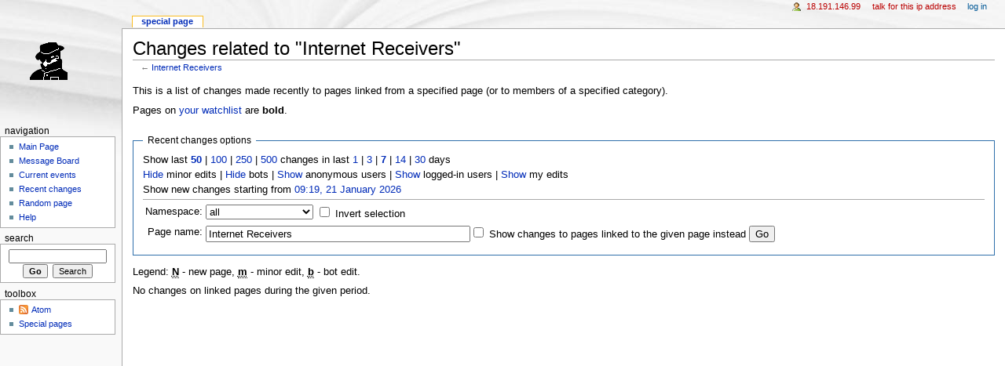

--- FILE ---
content_type: text/html; charset=UTF-8
request_url: https://hfunderground.com/wiki/index.php?title=Special:RecentChangesLinked&hideanons=1&hidebots=&hideliu=1&hidemyself=1&target=Internet_Receivers
body_size: 21762
content:

<!DOCTYPE html PUBLIC "-//W3C//DTD XHTML 1.0 Strict//EN" "http://www.w3.org/TR/xhtml1/DTD/xhtml1-strict.dtd">
<html lang="en" dir="ltr">
<head>
<title>Related changes - HFUnderground</title>
<meta http-equiv="Content-Type" content="text/html; charset=UTF-8" />
<meta name="generator" content="MediaWiki 1.16.5" />
<meta name="robots" content="noindex,nofollow" />
<link rel="shortcut icon" href="/favicon.ico" />
<link rel="search" type="application/opensearchdescription+xml" href="/wiki/opensearch_desc.php" title="HFUnderground (en)" />
<link rel="alternate" type="application/atom+xml" title="&quot;Special:RecentChangesLinked&quot; Atom feed" href="/wiki/index.php?title=Special:RecentChangesLinked&amp;feed=atom&amp;target=Internet_Receivers" />
<link rel="alternate" type="application/atom+xml" title="HFUnderground Atom feed" href="/wiki/index.php?title=Special:RecentChanges&amp;feed=atom" />
<link rel="stylesheet" href="/wiki/skins/common/shared.css?270" media="screen" />
<link rel="stylesheet" href="/wiki/skins/common/commonPrint.css?270" media="print" />
<link rel="stylesheet" href="/wiki/skins/monobook/main.css?270" media="screen" />
<!--[if lt IE 5.5000]><link rel="stylesheet" href="/wiki/skins/monobook/IE50Fixes.css?270" media="screen" /><![endif]-->
<!--[if IE 5.5000]><link rel="stylesheet" href="/wiki/skins/monobook/IE55Fixes.css?270" media="screen" /><![endif]-->
<!--[if IE 6]><link rel="stylesheet" href="/wiki/skins/monobook/IE60Fixes.css?270" media="screen" /><![endif]-->
<!--[if IE 7]><link rel="stylesheet" href="/wiki/skins/monobook/IE70Fixes.css?270" media="screen" /><![endif]-->
<link rel="stylesheet" href="/wiki/index.php?title=MediaWiki:Common.css&amp;usemsgcache=yes&amp;ctype=text%2Fcss&amp;smaxage=18000&amp;action=raw&amp;maxage=18000" />
<link rel="stylesheet" href="/wiki/index.php?title=MediaWiki:Print.css&amp;usemsgcache=yes&amp;ctype=text%2Fcss&amp;smaxage=18000&amp;action=raw&amp;maxage=18000" media="print" />
<link rel="stylesheet" href="/wiki/index.php?title=MediaWiki:Monobook.css&amp;usemsgcache=yes&amp;ctype=text%2Fcss&amp;smaxage=18000&amp;action=raw&amp;maxage=18000" />
<link rel="stylesheet" href="/wiki/index.php?title=-&amp;action=raw&amp;maxage=18000&amp;gen=css" />
<script>
var skin="monobook",
stylepath="/wiki/skins",
wgUrlProtocols="http\\:\\/\\/|https\\:\\/\\/|ftp\\:\\/\\/|irc\\:\\/\\/|gopher\\:\\/\\/|telnet\\:\\/\\/|nntp\\:\\/\\/|worldwind\\:\\/\\/|mailto\\:|news\\:|svn\\:\\/\\/",
wgArticlePath="/wiki/index.php/$1",
wgScriptPath="/wiki",
wgScriptExtension=".php",
wgScript="/wiki/index.php",
wgVariantArticlePath=false,
wgActionPaths={},
wgServer="https://hfunderground.com",
wgCanonicalNamespace="Special",
wgCanonicalSpecialPageName="Recentchangeslinked",
wgNamespaceNumber=-1,
wgPageName="Special:RecentChangesLinked",
wgTitle="RecentChangesLinked",
wgAction="view",
wgArticleId=0,
wgIsArticle=false,
wgUserName=null,
wgUserGroups=null,
wgUserLanguage="en",
wgContentLanguage="en",
wgBreakFrames=true,
wgCurRevisionId=0,
wgVersion="1.16.5",
wgEnableAPI=true,
wgEnableWriteAPI=true,
wgSeparatorTransformTable=["", ""],
wgDigitTransformTable=["", ""],
wgMainPageTitle="Main Page",
wgFormattedNamespaces={"-2": "Media", "-1": "Special", "0": "", "1": "Talk", "2": "User", "3": "User talk", "4": "HFUnderground", "5": "HFUnderground talk", "6": "File", "7": "File talk", "8": "MediaWiki", "9": "MediaWiki talk", "10": "Template", "11": "Template talk", "12": "Help", "13": "Help talk", "14": "Category", "15": "Category talk"},
wgNamespaceIds={"media": -2, "special": -1, "": 0, "talk": 1, "user": 2, "user_talk": 3, "hfunderground": 4, "hfunderground_talk": 5, "file": 6, "file_talk": 7, "mediawiki": 8, "mediawiki_talk": 9, "template": 10, "template_talk": 11, "help": 12, "help_talk": 13, "category": 14, "category_talk": 15, "image": 6, "image_talk": 7},
wgSiteName="HFUnderground",
wgCategories=[],
wgRestrictionEdit=[],
wgRestrictionMove=[];
</script><script src="/wiki/skins/common/wikibits.js?270"></script>
<script src="/wiki/skins/common/ajax.js?270"></script>
<script src="/wiki/index.php?title=-&amp;action=raw&amp;gen=js&amp;useskin=monobook&amp;270"></script>

</head>
<body class="mediawiki ltr ns--1 ns-special page-Special_RecentChangesLinked skin-monobook">
<div id="globalWrapper">
<div id="column-content"><div id="content" >
	<a id="top"></a>
	
	<h1 id="firstHeading" class="firstHeading">Changes related to "Internet Receivers"</h1>
	<div id="bodyContent">
		<h3 id="siteSub">From HFUnderground</h3>
		<div id="contentSub">← <a href="/wiki/index.php?title=Internet_Receivers&amp;redirect=no" title="Internet Receivers">Internet Receivers</a></div>
		<div id="jump-to-nav">Jump to: <a href="#column-one">navigation</a>, <a href="#searchInput">search</a></div>
		<!-- start content -->
<div class="mw-specialpage-summary">
<p>This is a list of changes made recently to pages linked from a specified page (or to members of a specified category).
</p>
Pages on <a href="/wiki/index.php/Special:Watchlist" title="Special:Watchlist">your watchlist</a> are <b>bold</b>.</div>
<fieldset class="rcoptions">
<legend>Recent changes options</legend>
Show last <a href="/wiki/index.php?title=Special:RecentChangesLinked&amp;limit=50&amp;hidebots=&amp;hideanons=1&amp;hideliu=1&amp;hidemyself=1&amp;target=Internet_Receivers" title="Special:RecentChangesLinked"><strong>50</strong></a> | <a href="/wiki/index.php?title=Special:RecentChangesLinked&amp;limit=100&amp;hidebots=&amp;hideanons=1&amp;hideliu=1&amp;hidemyself=1&amp;target=Internet_Receivers" title="Special:RecentChangesLinked">100</a> | <a href="/wiki/index.php?title=Special:RecentChangesLinked&amp;limit=250&amp;hidebots=&amp;hideanons=1&amp;hideliu=1&amp;hidemyself=1&amp;target=Internet_Receivers" title="Special:RecentChangesLinked">250</a> | <a href="/wiki/index.php?title=Special:RecentChangesLinked&amp;limit=500&amp;hidebots=&amp;hideanons=1&amp;hideliu=1&amp;hidemyself=1&amp;target=Internet_Receivers" title="Special:RecentChangesLinked">500</a> changes in last <a href="/wiki/index.php?title=Special:RecentChangesLinked&amp;days=1&amp;hidebots=&amp;hideanons=1&amp;hideliu=1&amp;hidemyself=1&amp;target=Internet_Receivers" title="Special:RecentChangesLinked">1</a> | <a href="/wiki/index.php?title=Special:RecentChangesLinked&amp;days=3&amp;hidebots=&amp;hideanons=1&amp;hideliu=1&amp;hidemyself=1&amp;target=Internet_Receivers" title="Special:RecentChangesLinked">3</a> | <a href="/wiki/index.php?title=Special:RecentChangesLinked&amp;days=7&amp;hidebots=&amp;hideanons=1&amp;hideliu=1&amp;hidemyself=1&amp;target=Internet_Receivers" title="Special:RecentChangesLinked"><strong>7</strong></a> | <a href="/wiki/index.php?title=Special:RecentChangesLinked&amp;days=14&amp;hidebots=&amp;hideanons=1&amp;hideliu=1&amp;hidemyself=1&amp;target=Internet_Receivers" title="Special:RecentChangesLinked">14</a> | <a href="/wiki/index.php?title=Special:RecentChangesLinked&amp;days=30&amp;hidebots=&amp;hideanons=1&amp;hideliu=1&amp;hidemyself=1&amp;target=Internet_Receivers" title="Special:RecentChangesLinked">30</a> days<br /><a href="/wiki/index.php?title=Special:RecentChangesLinked&amp;hideminor=1&amp;hidebots=&amp;hideanons=1&amp;hideliu=1&amp;hidemyself=1&amp;target=Internet_Receivers" title="Special:RecentChangesLinked">Hide</a> minor edits | <a href="/wiki/index.php?title=Special:RecentChangesLinked&amp;hidebots=1&amp;hideanons=1&amp;hideliu=1&amp;hidemyself=1&amp;target=Internet_Receivers" title="Special:RecentChangesLinked">Hide</a> bots | <a href="/wiki/index.php?title=Special:RecentChangesLinked&amp;hideanons=0&amp;hidebots=&amp;hideliu=1&amp;hidemyself=1&amp;target=Internet_Receivers" title="Special:RecentChangesLinked">Show</a> anonymous users | <a href="/wiki/index.php?title=Special:RecentChangesLinked&amp;hideliu=0&amp;hidebots=&amp;hideanons=1&amp;hidemyself=1&amp;target=Internet_Receivers" title="Special:RecentChangesLinked">Show</a> logged-in users | <a href="/wiki/index.php?title=Special:RecentChangesLinked&amp;hidemyself=0&amp;hidebots=&amp;hideanons=1&amp;hideliu=1&amp;target=Internet_Receivers" title="Special:RecentChangesLinked">Show</a> my edits<br />Show new changes starting from <a href="/wiki/index.php?title=Special:RecentChangesLinked&amp;from=20260121091953&amp;hidebots=&amp;hideanons=1&amp;hideliu=1&amp;hidemyself=1&amp;target=Internet_Receivers" title="Special:RecentChangesLinked">09:19, 21 January 2026</a>
<hr />
<form action="/wiki/index.php"><table class="mw-recentchanges-table"><tr><td class="mw-label"><label for="namespace">Namespace:</label></td><td class="mw-input"><select id="namespace" name="namespace" class="namespaceselector">
<option value="" selected="selected">all</option>
<option value="0">(Main)</option>
<option value="1">Talk</option>
<option value="2">User</option>
<option value="3">User talk</option>
<option value="4">HFUnderground</option>
<option value="5">HFUnderground talk</option>
<option value="6">File</option>
<option value="7">File talk</option>
<option value="8">MediaWiki</option>
<option value="9">MediaWiki talk</option>
<option value="10">Template</option>
<option value="11">Template talk</option>
<option value="12">Help</option>
<option value="13">Help talk</option>
<option value="14">Category</option>
<option value="15">Category talk</option>
</select> <input name="invert" type="checkbox" value="1" id="nsinvert" />&nbsp;<label for="nsinvert">Invert selection</label></td></tr><tr><td class="mw-label">Page name:</td><td class="mw-input"><input name="target" size="40" value="Internet Receivers" /><input name="showlinkedto" type="checkbox" value="1" id="showlinkedto" /> <label for="showlinkedto">Show changes to pages linked to the given page instead</label> <input type="submit" value="Go" /></td></tr></table><input type="hidden" name="hidebots" /><input type="hidden" value="1" name="hideanons" /><input type="hidden" value="1" name="hideliu" /><input type="hidden" value="1" name="hidemyself" /><input type="hidden" value="Special:RecentChangesLinked" name="title" /></form>
</fieldset>
<div class="mw-rc-label-legend">Legend: <abbr class="newpage" title="This edit created a new page">N</abbr> - new page, <abbr class="minor" title="This is a minor edit">m</abbr> - minor edit, <abbr class="bot" title="This edit was performed by a bot">b</abbr> - bot edit.</div><p>No changes on linked pages during the given period.
</p><div class="printfooter">
Retrieved from "<a href="https://hfunderground.com/wiki/index.php/Special:RecentChangesLinked">https://hfunderground.com/wiki/index.php/Special:RecentChangesLinked</a>"</div>
		<div id='catlinks' class='catlinks catlinks-allhidden'></div>		<!-- end content -->
		<div id='mw-data-after-content'>
	<p><br>
<iframe style="width:120px;height:240px;" marginwidth="0" marginheight="0" scrolling="no" frameborder="0" 
src="//ws-na.amazon-adsystem.com/widgets/q?ServiceVersion=20070822&OneJS=1&Operation=GetAdHtml&MarketPlace=US&source=ac&ref=tf_til&ad_type=product_link&tracking_id=blackcatsyste-20&marketplace=amazon
&region=US&placement=1880325942&asins=1880325942&linkId=222a4cfd92c3359d362ea57bec191410&show_border=true&link_opens_in_new_window=true&price_color=333333&title_color=0066c0&bg_color=ffffff">
    </iframe>

<iframe style="width:120px;height:240px;" marginwidth="0" marginheight="0" scrolling="no" frameborder="0" 
src="//ws-na.amazon-adsystem.com/widgets/q?ServiceVersion=20070822&OneJS=1&Operation=GetAdHtml&MarketPlace=US&source=ac&ref=tf_til&ad_type=product_link&tracking_id=blackcatsyste-20&marketplace=amazon
&region=US&placement=B000069EUW&asins=B000069EUW&linkId=222a4cfd92c3359d362ea57bec191410&show_border=true&link_opens_in_new_window=true&price_color=333333&title_color=0066c0&bg_color=ffffff">
    </iframe>

<iframe style="width:120px;height:240px;" marginwidth="0" marginheight="0" scrolling="no" frameborder="0" 
src="//ws-na.amazon-adsystem.com/widgets/q?ServiceVersion=20070822&OneJS=1&Operation=GetAdHtml&MarketPlace=US&source=ac&ref=tf_til&ad_type=product_link&tracking_id=blackcatsyste-20&marketplace=amazon
&region=US&placement=0872591042&asins=0872591042&linkId=222a4cfd92c3359d362ea57bec191410&show_border=true&link_opens_in_new_window=true&price_color=333333&title_color=0066c0&bg_color=ffffff">
    </iframe>

<iframe style="width:120px;height:240px;" marginwidth="0" marginheight="0" scrolling="no" frameborder="0" 
src="//ws-na.amazon-adsystem.com/widgets/q?ServiceVersion=20070822&OneJS=1&Operation=GetAdHtml&MarketPlace=US&source=ac&ref=tf_til&ad_type=product_link&tracking_id=blackcatsyste-20&marketplace=amazon
&region=US&placement=B000023VW2&asins=B000023VW2&linkId=222a4cfd92c3359d362ea57bec191410&show_border=true&link_opens_in_new_window=true&price_color=333333&title_color=0066c0&bg_color=ffffff">
    </iframe>

<iframe style="width:120px;height:240px;" marginwidth="0" marginheight="0" scrolling="no" frameborder="0" 
src="//ws-na.amazon-adsystem.com/widgets/q?ServiceVersion=20070822&OneJS=1&Operation=GetAdHtml&MarketPlace=US&source=ac&ref=tf_til&ad_type=product_link&tracking_id=blackcatsyste-20&marketplace=amazon
&region=US&placement=B002LLVFK0&asins=B002LLVFK0&linkId=222a4cfd92c3359d362ea57bec191410&show_border=true&link_opens_in_new_window=true&price_color=333333&title_color=0066c0&bg_color=ffffff">
    </iframe>

<iframe style="width:120px;height:240px;" marginwidth="0" marginheight="0" scrolling="no" frameborder="0" 
src="//ws-na.amazon-adsystem.com/widgets/q?ServiceVersion=20070822&OneJS=1&Operation=GetAdHtml&MarketPlace=US&source=ac&ref=tf_til&ad_type=product_link&tracking_id=blackcatsyste-20&marketplace=amazon
&region=US&placement=0961328991&asins=0961328991&linkId=222a4cfd92c3359d362ea57bec191410&show_border=true&link_opens_in_new_window=true&price_color=333333&title_color=0066c0&bg_color=ffffff">
    </iframe>

<iframe style="width:120px;height:240px;" marginwidth="0" marginheight="0" scrolling="no" frameborder="0" 
src="//ws-na.amazon-adsystem.com/widgets/q?ServiceVersion=20070822&OneJS=1&Operation=GetAdHtml&MarketPlace=US&source=ac&ref=tf_til&ad_type=product_link&tracking_id=blackcatsyste-20&marketplace=amazon
&region=US&placement=B00T81GAJ2&asins=B00T81GAJ2&linkId=222a4cfd92c3359d362ea57bec191410&show_border=true&link_opens_in_new_window=true&price_color=333333&title_color=0066c0&bg_color=ffffff">
    </iframe>

<iframe style="width:120px;height:240px;" marginwidth="0" marginheight="0" scrolling="no" frameborder="0" 
src="//ws-na.amazon-adsystem.com/widgets/q?ServiceVersion=20070822&OneJS=1&Operation=GetAdHtml&MarketPlace=US&source=ac&ref=tf_til&ad_type=product_link&tracking_id=blackcatsyste-20&marketplace=amazon
&region=US&placement=B0014T7W8Y&asins=B0014T7W8Y&linkId=222a4cfd92c3359d362ea57bec191410&show_border=true&link_opens_in_new_window=true&price_color=333333&title_color=0066c0&bg_color=ffffff">
    </iframe>

<iframe style="width:120px;height:240px;" marginwidth="0" marginheight="0" scrolling="no" frameborder="0" 
src="//ws-na.amazon-adsystem.com/widgets/q?ServiceVersion=20070822&OneJS=1&Operation=GetAdHtml&MarketPlace=US&source=ac&ref=tf_til&ad_type=product_link&tracking_id=blackcatsyste-20&marketplace=amazon
&region=US&placement=B0014T7W8Y&asins=B0014T7W8Y&linkId=222a4cfd92c3359d362ea57bec191410&show_border=true&link_opens_in_new_window=true&price_color=333333&title_color=0066c0&bg_color=ffffff">
    </iframe>

<iframe style="width:120px;height:240px;" marginwidth="0" marginheight="0" scrolling="no" frameborder="0" 
src="//ws-na.amazon-adsystem.com/widgets/q?ServiceVersion=20070822&OneJS=1&Operation=GetAdHtml&MarketPlace=US&source=ac&ref=tf_til&ad_type=product_link&tracking_id=blackcatsyste-20&marketplace=amazon
&region=US&placement=B003C4YNP4&asins=B003C4YNP4&linkId=222a4cfd92c3359d362ea57bec191410&show_border=true&link_opens_in_new_window=true&price_color=333333&title_color=0066c0&bg_color=ffffff">
    </iframe>

<iframe style="width:120px;height:240px;" marginwidth="0" marginheight="0" scrolling="no" frameborder="0" 
src="//ws-na.amazon-adsystem.com/widgets/q?ServiceVersion=20070822&OneJS=1&Operation=GetAdHtml&MarketPlace=US&source=ac&ref=tf_til&ad_type=product_link&tracking_id=blackcatsyste-20&marketplace=amazon
&region=US&placement=B004YLCBRG&asins=B004YLCBRG&linkId=222a4cfd92c3359d362ea57bec191410&show_border=true&link_opens_in_new_window=true&price_color=333333&title_color=0066c0&bg_color=ffffff">
    </iframe>

<iframe style="width:120px;height:240px;" marginwidth="0" marginheight="0" scrolling="no" frameborder="0" 
src="//ws-na.amazon-adsystem.com/widgets/q?ServiceVersion=20070822&OneJS=1&Operation=GetAdHtml&MarketPlace=US&source=ac&ref=tf_til&ad_type=product_link&tracking_id=blackcatsyste-20&marketplace=amazon
&region=US&placement=B0097BEF7M&asins=B0097BEF7M&linkId=222a4cfd92c3359d362ea57bec191410&show_border=true&link_opens_in_new_window=true&price_color=333333&title_color=0066c0&bg_color=ffffff">
    </iframe>
<br>This site is a participant in the Amazon Services LLC Associates Program, an affiliate advertising program designed to provide a means for sites to earn advertising fees by advertising and linking to Amazon.com. Some links may be affiliate links. We may get paid if you buy something or take an action after clicking one of these.
</div>
		<div class="visualClear"></div>
	</div>
</div></div>
<div id="column-one">
	<div id="p-cactions" class="portlet">
		<h5>Views</h5>
		<div class="pBody">
			<ul>
				 <li id="ca-nstab-special" class="selected"><a href="/wiki/index.php?title=Special:RecentChangesLinked&amp;hideanons=1&amp;hidebots=&amp;hideliu=1&amp;hidemyself=1&amp;target=Internet_Receivers" title="This is a special page, you cannot edit the page itself">Special page</a></li>
			</ul>
		</div>
	</div>
	<div class="portlet" id="p-personal">
		<h5>Personal tools</h5>
		<div class="pBody">
			<ul>
				<li id="pt-anonuserpage"><a href="/wiki/index.php/User:18.191.146.99" title="The user page for the IP address you are editing as [.]" accesskey="." class="new">18.191.146.99</a></li>
				<li id="pt-anontalk"><a href="/wiki/index.php/User_talk:18.191.146.99" title="Discussion about edits from this IP address [n]" accesskey="n" class="new">Talk for this IP address</a></li>
				<li id="pt-anonlogin"><a href="/wiki/index.php?title=Special:UserLogin&amp;returnto=Special:RecentChangesLinked&amp;returntoquery=hideanons%3D1%26hideliu%3D1%26hidemyself%3D1%26target%3DInternet_Receivers" title="You are encouraged to log in; however, it is not mandatory [o]" accesskey="o">Log in</a></li>
			</ul>
		</div>
	</div>
	<div class="portlet" id="p-logo">
		<a style="background-image: url(/wiki/spy.png);" href="/wiki/index.php/Main_Page" title="Visit the main page"></a>
	</div>
	<script type="text/javascript"> if (window.isMSIE55) fixalpha(); </script>
	<div class='generated-sidebar portlet' id='p-navigation'>
		<h5>Navigation</h5>
		<div class='pBody'>
			<ul>
				<li id="n-mainpage"><a href="/wiki/index.php/Main_Page" title="Visit the main page [z]" accesskey="z">Main Page</a></li>
				<li id="n-portal"><a href="http://www.hfunderground.com/board/" title="About the project, what you can do, where to find things">Message Board</a></li>
				<li id="n-currentevents"><a href="/wiki/index.php/HFUnderground:Current_events" title="Find background information on current events">Current events</a></li>
				<li id="n-recentchanges"><a href="/wiki/index.php/Special:RecentChanges" title="The list of recent changes in the wiki [r]" accesskey="r">Recent changes</a></li>
				<li id="n-randompage"><a href="/wiki/index.php/Special:Random" title="Load a random page [x]" accesskey="x">Random page</a></li>
				<li id="n-help"><a href="/wiki/index.php/Help:Contents" title="The place to find out">Help</a></li>
			</ul>
		</div>
	</div>
	<div id="p-search" class="portlet">
		<h5><label for="searchInput">Search</label></h5>
		<div id="searchBody" class="pBody">
			<form action="/wiki/index.php" id="searchform">
				<input type='hidden' name="title" value="Special:Search"/>
				<input id="searchInput" title="Search HFUnderground" accesskey="f" type="search" name="search" />
				<input type='submit' name="go" class="searchButton" id="searchGoButton"	value="Go" title="Go to a page with this exact name if exists" />&nbsp;
				<input type='submit' name="fulltext" class="searchButton" id="mw-searchButton" value="Search" title="Search the pages for this text" />
			</form>
		</div>
	</div>
	<div class="portlet" id="p-tb">
		<h5>Toolbox</h5>
		<div class="pBody">
			<ul>
			<li id="feedlinks"><a id="feed-atom" href="/wiki/index.php?title=Special:RecentChangesLinked&amp;feed=atom&amp;target=Internet_Receivers" rel="alternate" type="application/atom+xml" class="feedlink" title="Atom feed for this page">Atom</a>&nbsp;
					</li><li id="t-specialpages"><a href="/wiki/index.php/Special:SpecialPages" title="List of all special pages [q]" accesskey="q">Special pages</a></li>
			</ul>
		</div>
	</div>
</div><!-- end of the left (by default at least) column -->
<div class="visualClear"></div>
<div id="footer">
	<div id="f-poweredbyico"><a href="http://www.mediawiki.org/"><img src="/wiki/skins/common/images/poweredby_mediawiki_88x31.png" height="31" width="88" alt="Powered by MediaWiki" /></a></div>
	<ul id="f-list">
		<li id="privacy"><a href="/wiki/index.php/HFUnderground:Privacy_policy" title="HFUnderground:Privacy policy">Privacy policy</a></li>
		<li id="about"><a href="/wiki/index.php/HFUnderground:About" title="HFUnderground:About">About HFUnderground</a></li>
		<li id="disclaimer"><a href="/wiki/index.php/HFUnderground:General_disclaimer" title="HFUnderground:General disclaimer">Disclaimers</a></li>
	</ul>
</div>
</div>

<script>if (window.runOnloadHook) runOnloadHook();</script>
<!-- Served in 0.110 secs. --></body></html>
